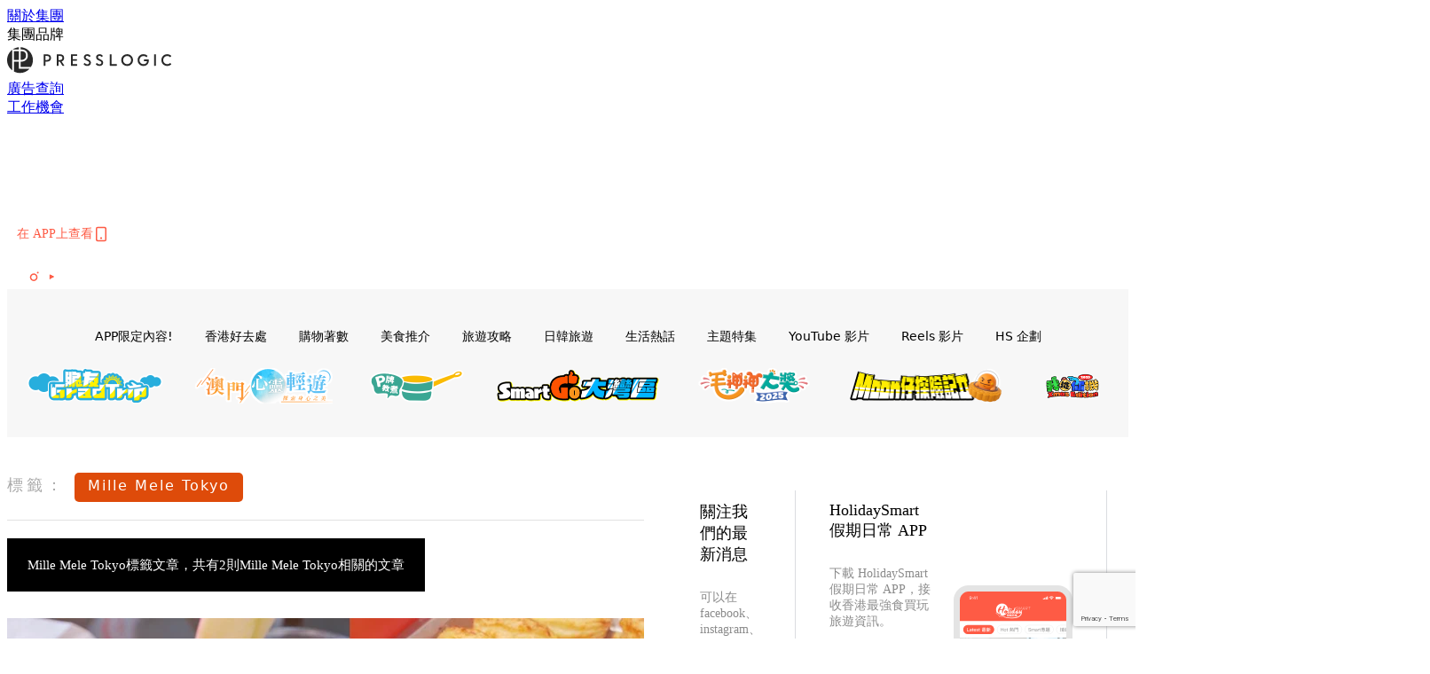

--- FILE ---
content_type: text/html; charset=utf-8
request_url: https://www.google.com/recaptcha/api2/anchor?ar=1&k=6LdU75whAAAAAEsNiDUazBXrPVcba3fY1vRXYHry&co=aHR0cHM6Ly9ob2xpZGF5c21hcnQuaW86NDQz&hl=en&v=PoyoqOPhxBO7pBk68S4YbpHZ&size=invisible&anchor-ms=20000&execute-ms=30000&cb=zbop1zpcya42
body_size: 49823
content:
<!DOCTYPE HTML><html dir="ltr" lang="en"><head><meta http-equiv="Content-Type" content="text/html; charset=UTF-8">
<meta http-equiv="X-UA-Compatible" content="IE=edge">
<title>reCAPTCHA</title>
<style type="text/css">
/* cyrillic-ext */
@font-face {
  font-family: 'Roboto';
  font-style: normal;
  font-weight: 400;
  font-stretch: 100%;
  src: url(//fonts.gstatic.com/s/roboto/v48/KFO7CnqEu92Fr1ME7kSn66aGLdTylUAMa3GUBHMdazTgWw.woff2) format('woff2');
  unicode-range: U+0460-052F, U+1C80-1C8A, U+20B4, U+2DE0-2DFF, U+A640-A69F, U+FE2E-FE2F;
}
/* cyrillic */
@font-face {
  font-family: 'Roboto';
  font-style: normal;
  font-weight: 400;
  font-stretch: 100%;
  src: url(//fonts.gstatic.com/s/roboto/v48/KFO7CnqEu92Fr1ME7kSn66aGLdTylUAMa3iUBHMdazTgWw.woff2) format('woff2');
  unicode-range: U+0301, U+0400-045F, U+0490-0491, U+04B0-04B1, U+2116;
}
/* greek-ext */
@font-face {
  font-family: 'Roboto';
  font-style: normal;
  font-weight: 400;
  font-stretch: 100%;
  src: url(//fonts.gstatic.com/s/roboto/v48/KFO7CnqEu92Fr1ME7kSn66aGLdTylUAMa3CUBHMdazTgWw.woff2) format('woff2');
  unicode-range: U+1F00-1FFF;
}
/* greek */
@font-face {
  font-family: 'Roboto';
  font-style: normal;
  font-weight: 400;
  font-stretch: 100%;
  src: url(//fonts.gstatic.com/s/roboto/v48/KFO7CnqEu92Fr1ME7kSn66aGLdTylUAMa3-UBHMdazTgWw.woff2) format('woff2');
  unicode-range: U+0370-0377, U+037A-037F, U+0384-038A, U+038C, U+038E-03A1, U+03A3-03FF;
}
/* math */
@font-face {
  font-family: 'Roboto';
  font-style: normal;
  font-weight: 400;
  font-stretch: 100%;
  src: url(//fonts.gstatic.com/s/roboto/v48/KFO7CnqEu92Fr1ME7kSn66aGLdTylUAMawCUBHMdazTgWw.woff2) format('woff2');
  unicode-range: U+0302-0303, U+0305, U+0307-0308, U+0310, U+0312, U+0315, U+031A, U+0326-0327, U+032C, U+032F-0330, U+0332-0333, U+0338, U+033A, U+0346, U+034D, U+0391-03A1, U+03A3-03A9, U+03B1-03C9, U+03D1, U+03D5-03D6, U+03F0-03F1, U+03F4-03F5, U+2016-2017, U+2034-2038, U+203C, U+2040, U+2043, U+2047, U+2050, U+2057, U+205F, U+2070-2071, U+2074-208E, U+2090-209C, U+20D0-20DC, U+20E1, U+20E5-20EF, U+2100-2112, U+2114-2115, U+2117-2121, U+2123-214F, U+2190, U+2192, U+2194-21AE, U+21B0-21E5, U+21F1-21F2, U+21F4-2211, U+2213-2214, U+2216-22FF, U+2308-230B, U+2310, U+2319, U+231C-2321, U+2336-237A, U+237C, U+2395, U+239B-23B7, U+23D0, U+23DC-23E1, U+2474-2475, U+25AF, U+25B3, U+25B7, U+25BD, U+25C1, U+25CA, U+25CC, U+25FB, U+266D-266F, U+27C0-27FF, U+2900-2AFF, U+2B0E-2B11, U+2B30-2B4C, U+2BFE, U+3030, U+FF5B, U+FF5D, U+1D400-1D7FF, U+1EE00-1EEFF;
}
/* symbols */
@font-face {
  font-family: 'Roboto';
  font-style: normal;
  font-weight: 400;
  font-stretch: 100%;
  src: url(//fonts.gstatic.com/s/roboto/v48/KFO7CnqEu92Fr1ME7kSn66aGLdTylUAMaxKUBHMdazTgWw.woff2) format('woff2');
  unicode-range: U+0001-000C, U+000E-001F, U+007F-009F, U+20DD-20E0, U+20E2-20E4, U+2150-218F, U+2190, U+2192, U+2194-2199, U+21AF, U+21E6-21F0, U+21F3, U+2218-2219, U+2299, U+22C4-22C6, U+2300-243F, U+2440-244A, U+2460-24FF, U+25A0-27BF, U+2800-28FF, U+2921-2922, U+2981, U+29BF, U+29EB, U+2B00-2BFF, U+4DC0-4DFF, U+FFF9-FFFB, U+10140-1018E, U+10190-1019C, U+101A0, U+101D0-101FD, U+102E0-102FB, U+10E60-10E7E, U+1D2C0-1D2D3, U+1D2E0-1D37F, U+1F000-1F0FF, U+1F100-1F1AD, U+1F1E6-1F1FF, U+1F30D-1F30F, U+1F315, U+1F31C, U+1F31E, U+1F320-1F32C, U+1F336, U+1F378, U+1F37D, U+1F382, U+1F393-1F39F, U+1F3A7-1F3A8, U+1F3AC-1F3AF, U+1F3C2, U+1F3C4-1F3C6, U+1F3CA-1F3CE, U+1F3D4-1F3E0, U+1F3ED, U+1F3F1-1F3F3, U+1F3F5-1F3F7, U+1F408, U+1F415, U+1F41F, U+1F426, U+1F43F, U+1F441-1F442, U+1F444, U+1F446-1F449, U+1F44C-1F44E, U+1F453, U+1F46A, U+1F47D, U+1F4A3, U+1F4B0, U+1F4B3, U+1F4B9, U+1F4BB, U+1F4BF, U+1F4C8-1F4CB, U+1F4D6, U+1F4DA, U+1F4DF, U+1F4E3-1F4E6, U+1F4EA-1F4ED, U+1F4F7, U+1F4F9-1F4FB, U+1F4FD-1F4FE, U+1F503, U+1F507-1F50B, U+1F50D, U+1F512-1F513, U+1F53E-1F54A, U+1F54F-1F5FA, U+1F610, U+1F650-1F67F, U+1F687, U+1F68D, U+1F691, U+1F694, U+1F698, U+1F6AD, U+1F6B2, U+1F6B9-1F6BA, U+1F6BC, U+1F6C6-1F6CF, U+1F6D3-1F6D7, U+1F6E0-1F6EA, U+1F6F0-1F6F3, U+1F6F7-1F6FC, U+1F700-1F7FF, U+1F800-1F80B, U+1F810-1F847, U+1F850-1F859, U+1F860-1F887, U+1F890-1F8AD, U+1F8B0-1F8BB, U+1F8C0-1F8C1, U+1F900-1F90B, U+1F93B, U+1F946, U+1F984, U+1F996, U+1F9E9, U+1FA00-1FA6F, U+1FA70-1FA7C, U+1FA80-1FA89, U+1FA8F-1FAC6, U+1FACE-1FADC, U+1FADF-1FAE9, U+1FAF0-1FAF8, U+1FB00-1FBFF;
}
/* vietnamese */
@font-face {
  font-family: 'Roboto';
  font-style: normal;
  font-weight: 400;
  font-stretch: 100%;
  src: url(//fonts.gstatic.com/s/roboto/v48/KFO7CnqEu92Fr1ME7kSn66aGLdTylUAMa3OUBHMdazTgWw.woff2) format('woff2');
  unicode-range: U+0102-0103, U+0110-0111, U+0128-0129, U+0168-0169, U+01A0-01A1, U+01AF-01B0, U+0300-0301, U+0303-0304, U+0308-0309, U+0323, U+0329, U+1EA0-1EF9, U+20AB;
}
/* latin-ext */
@font-face {
  font-family: 'Roboto';
  font-style: normal;
  font-weight: 400;
  font-stretch: 100%;
  src: url(//fonts.gstatic.com/s/roboto/v48/KFO7CnqEu92Fr1ME7kSn66aGLdTylUAMa3KUBHMdazTgWw.woff2) format('woff2');
  unicode-range: U+0100-02BA, U+02BD-02C5, U+02C7-02CC, U+02CE-02D7, U+02DD-02FF, U+0304, U+0308, U+0329, U+1D00-1DBF, U+1E00-1E9F, U+1EF2-1EFF, U+2020, U+20A0-20AB, U+20AD-20C0, U+2113, U+2C60-2C7F, U+A720-A7FF;
}
/* latin */
@font-face {
  font-family: 'Roboto';
  font-style: normal;
  font-weight: 400;
  font-stretch: 100%;
  src: url(//fonts.gstatic.com/s/roboto/v48/KFO7CnqEu92Fr1ME7kSn66aGLdTylUAMa3yUBHMdazQ.woff2) format('woff2');
  unicode-range: U+0000-00FF, U+0131, U+0152-0153, U+02BB-02BC, U+02C6, U+02DA, U+02DC, U+0304, U+0308, U+0329, U+2000-206F, U+20AC, U+2122, U+2191, U+2193, U+2212, U+2215, U+FEFF, U+FFFD;
}
/* cyrillic-ext */
@font-face {
  font-family: 'Roboto';
  font-style: normal;
  font-weight: 500;
  font-stretch: 100%;
  src: url(//fonts.gstatic.com/s/roboto/v48/KFO7CnqEu92Fr1ME7kSn66aGLdTylUAMa3GUBHMdazTgWw.woff2) format('woff2');
  unicode-range: U+0460-052F, U+1C80-1C8A, U+20B4, U+2DE0-2DFF, U+A640-A69F, U+FE2E-FE2F;
}
/* cyrillic */
@font-face {
  font-family: 'Roboto';
  font-style: normal;
  font-weight: 500;
  font-stretch: 100%;
  src: url(//fonts.gstatic.com/s/roboto/v48/KFO7CnqEu92Fr1ME7kSn66aGLdTylUAMa3iUBHMdazTgWw.woff2) format('woff2');
  unicode-range: U+0301, U+0400-045F, U+0490-0491, U+04B0-04B1, U+2116;
}
/* greek-ext */
@font-face {
  font-family: 'Roboto';
  font-style: normal;
  font-weight: 500;
  font-stretch: 100%;
  src: url(//fonts.gstatic.com/s/roboto/v48/KFO7CnqEu92Fr1ME7kSn66aGLdTylUAMa3CUBHMdazTgWw.woff2) format('woff2');
  unicode-range: U+1F00-1FFF;
}
/* greek */
@font-face {
  font-family: 'Roboto';
  font-style: normal;
  font-weight: 500;
  font-stretch: 100%;
  src: url(//fonts.gstatic.com/s/roboto/v48/KFO7CnqEu92Fr1ME7kSn66aGLdTylUAMa3-UBHMdazTgWw.woff2) format('woff2');
  unicode-range: U+0370-0377, U+037A-037F, U+0384-038A, U+038C, U+038E-03A1, U+03A3-03FF;
}
/* math */
@font-face {
  font-family: 'Roboto';
  font-style: normal;
  font-weight: 500;
  font-stretch: 100%;
  src: url(//fonts.gstatic.com/s/roboto/v48/KFO7CnqEu92Fr1ME7kSn66aGLdTylUAMawCUBHMdazTgWw.woff2) format('woff2');
  unicode-range: U+0302-0303, U+0305, U+0307-0308, U+0310, U+0312, U+0315, U+031A, U+0326-0327, U+032C, U+032F-0330, U+0332-0333, U+0338, U+033A, U+0346, U+034D, U+0391-03A1, U+03A3-03A9, U+03B1-03C9, U+03D1, U+03D5-03D6, U+03F0-03F1, U+03F4-03F5, U+2016-2017, U+2034-2038, U+203C, U+2040, U+2043, U+2047, U+2050, U+2057, U+205F, U+2070-2071, U+2074-208E, U+2090-209C, U+20D0-20DC, U+20E1, U+20E5-20EF, U+2100-2112, U+2114-2115, U+2117-2121, U+2123-214F, U+2190, U+2192, U+2194-21AE, U+21B0-21E5, U+21F1-21F2, U+21F4-2211, U+2213-2214, U+2216-22FF, U+2308-230B, U+2310, U+2319, U+231C-2321, U+2336-237A, U+237C, U+2395, U+239B-23B7, U+23D0, U+23DC-23E1, U+2474-2475, U+25AF, U+25B3, U+25B7, U+25BD, U+25C1, U+25CA, U+25CC, U+25FB, U+266D-266F, U+27C0-27FF, U+2900-2AFF, U+2B0E-2B11, U+2B30-2B4C, U+2BFE, U+3030, U+FF5B, U+FF5D, U+1D400-1D7FF, U+1EE00-1EEFF;
}
/* symbols */
@font-face {
  font-family: 'Roboto';
  font-style: normal;
  font-weight: 500;
  font-stretch: 100%;
  src: url(//fonts.gstatic.com/s/roboto/v48/KFO7CnqEu92Fr1ME7kSn66aGLdTylUAMaxKUBHMdazTgWw.woff2) format('woff2');
  unicode-range: U+0001-000C, U+000E-001F, U+007F-009F, U+20DD-20E0, U+20E2-20E4, U+2150-218F, U+2190, U+2192, U+2194-2199, U+21AF, U+21E6-21F0, U+21F3, U+2218-2219, U+2299, U+22C4-22C6, U+2300-243F, U+2440-244A, U+2460-24FF, U+25A0-27BF, U+2800-28FF, U+2921-2922, U+2981, U+29BF, U+29EB, U+2B00-2BFF, U+4DC0-4DFF, U+FFF9-FFFB, U+10140-1018E, U+10190-1019C, U+101A0, U+101D0-101FD, U+102E0-102FB, U+10E60-10E7E, U+1D2C0-1D2D3, U+1D2E0-1D37F, U+1F000-1F0FF, U+1F100-1F1AD, U+1F1E6-1F1FF, U+1F30D-1F30F, U+1F315, U+1F31C, U+1F31E, U+1F320-1F32C, U+1F336, U+1F378, U+1F37D, U+1F382, U+1F393-1F39F, U+1F3A7-1F3A8, U+1F3AC-1F3AF, U+1F3C2, U+1F3C4-1F3C6, U+1F3CA-1F3CE, U+1F3D4-1F3E0, U+1F3ED, U+1F3F1-1F3F3, U+1F3F5-1F3F7, U+1F408, U+1F415, U+1F41F, U+1F426, U+1F43F, U+1F441-1F442, U+1F444, U+1F446-1F449, U+1F44C-1F44E, U+1F453, U+1F46A, U+1F47D, U+1F4A3, U+1F4B0, U+1F4B3, U+1F4B9, U+1F4BB, U+1F4BF, U+1F4C8-1F4CB, U+1F4D6, U+1F4DA, U+1F4DF, U+1F4E3-1F4E6, U+1F4EA-1F4ED, U+1F4F7, U+1F4F9-1F4FB, U+1F4FD-1F4FE, U+1F503, U+1F507-1F50B, U+1F50D, U+1F512-1F513, U+1F53E-1F54A, U+1F54F-1F5FA, U+1F610, U+1F650-1F67F, U+1F687, U+1F68D, U+1F691, U+1F694, U+1F698, U+1F6AD, U+1F6B2, U+1F6B9-1F6BA, U+1F6BC, U+1F6C6-1F6CF, U+1F6D3-1F6D7, U+1F6E0-1F6EA, U+1F6F0-1F6F3, U+1F6F7-1F6FC, U+1F700-1F7FF, U+1F800-1F80B, U+1F810-1F847, U+1F850-1F859, U+1F860-1F887, U+1F890-1F8AD, U+1F8B0-1F8BB, U+1F8C0-1F8C1, U+1F900-1F90B, U+1F93B, U+1F946, U+1F984, U+1F996, U+1F9E9, U+1FA00-1FA6F, U+1FA70-1FA7C, U+1FA80-1FA89, U+1FA8F-1FAC6, U+1FACE-1FADC, U+1FADF-1FAE9, U+1FAF0-1FAF8, U+1FB00-1FBFF;
}
/* vietnamese */
@font-face {
  font-family: 'Roboto';
  font-style: normal;
  font-weight: 500;
  font-stretch: 100%;
  src: url(//fonts.gstatic.com/s/roboto/v48/KFO7CnqEu92Fr1ME7kSn66aGLdTylUAMa3OUBHMdazTgWw.woff2) format('woff2');
  unicode-range: U+0102-0103, U+0110-0111, U+0128-0129, U+0168-0169, U+01A0-01A1, U+01AF-01B0, U+0300-0301, U+0303-0304, U+0308-0309, U+0323, U+0329, U+1EA0-1EF9, U+20AB;
}
/* latin-ext */
@font-face {
  font-family: 'Roboto';
  font-style: normal;
  font-weight: 500;
  font-stretch: 100%;
  src: url(//fonts.gstatic.com/s/roboto/v48/KFO7CnqEu92Fr1ME7kSn66aGLdTylUAMa3KUBHMdazTgWw.woff2) format('woff2');
  unicode-range: U+0100-02BA, U+02BD-02C5, U+02C7-02CC, U+02CE-02D7, U+02DD-02FF, U+0304, U+0308, U+0329, U+1D00-1DBF, U+1E00-1E9F, U+1EF2-1EFF, U+2020, U+20A0-20AB, U+20AD-20C0, U+2113, U+2C60-2C7F, U+A720-A7FF;
}
/* latin */
@font-face {
  font-family: 'Roboto';
  font-style: normal;
  font-weight: 500;
  font-stretch: 100%;
  src: url(//fonts.gstatic.com/s/roboto/v48/KFO7CnqEu92Fr1ME7kSn66aGLdTylUAMa3yUBHMdazQ.woff2) format('woff2');
  unicode-range: U+0000-00FF, U+0131, U+0152-0153, U+02BB-02BC, U+02C6, U+02DA, U+02DC, U+0304, U+0308, U+0329, U+2000-206F, U+20AC, U+2122, U+2191, U+2193, U+2212, U+2215, U+FEFF, U+FFFD;
}
/* cyrillic-ext */
@font-face {
  font-family: 'Roboto';
  font-style: normal;
  font-weight: 900;
  font-stretch: 100%;
  src: url(//fonts.gstatic.com/s/roboto/v48/KFO7CnqEu92Fr1ME7kSn66aGLdTylUAMa3GUBHMdazTgWw.woff2) format('woff2');
  unicode-range: U+0460-052F, U+1C80-1C8A, U+20B4, U+2DE0-2DFF, U+A640-A69F, U+FE2E-FE2F;
}
/* cyrillic */
@font-face {
  font-family: 'Roboto';
  font-style: normal;
  font-weight: 900;
  font-stretch: 100%;
  src: url(//fonts.gstatic.com/s/roboto/v48/KFO7CnqEu92Fr1ME7kSn66aGLdTylUAMa3iUBHMdazTgWw.woff2) format('woff2');
  unicode-range: U+0301, U+0400-045F, U+0490-0491, U+04B0-04B1, U+2116;
}
/* greek-ext */
@font-face {
  font-family: 'Roboto';
  font-style: normal;
  font-weight: 900;
  font-stretch: 100%;
  src: url(//fonts.gstatic.com/s/roboto/v48/KFO7CnqEu92Fr1ME7kSn66aGLdTylUAMa3CUBHMdazTgWw.woff2) format('woff2');
  unicode-range: U+1F00-1FFF;
}
/* greek */
@font-face {
  font-family: 'Roboto';
  font-style: normal;
  font-weight: 900;
  font-stretch: 100%;
  src: url(//fonts.gstatic.com/s/roboto/v48/KFO7CnqEu92Fr1ME7kSn66aGLdTylUAMa3-UBHMdazTgWw.woff2) format('woff2');
  unicode-range: U+0370-0377, U+037A-037F, U+0384-038A, U+038C, U+038E-03A1, U+03A3-03FF;
}
/* math */
@font-face {
  font-family: 'Roboto';
  font-style: normal;
  font-weight: 900;
  font-stretch: 100%;
  src: url(//fonts.gstatic.com/s/roboto/v48/KFO7CnqEu92Fr1ME7kSn66aGLdTylUAMawCUBHMdazTgWw.woff2) format('woff2');
  unicode-range: U+0302-0303, U+0305, U+0307-0308, U+0310, U+0312, U+0315, U+031A, U+0326-0327, U+032C, U+032F-0330, U+0332-0333, U+0338, U+033A, U+0346, U+034D, U+0391-03A1, U+03A3-03A9, U+03B1-03C9, U+03D1, U+03D5-03D6, U+03F0-03F1, U+03F4-03F5, U+2016-2017, U+2034-2038, U+203C, U+2040, U+2043, U+2047, U+2050, U+2057, U+205F, U+2070-2071, U+2074-208E, U+2090-209C, U+20D0-20DC, U+20E1, U+20E5-20EF, U+2100-2112, U+2114-2115, U+2117-2121, U+2123-214F, U+2190, U+2192, U+2194-21AE, U+21B0-21E5, U+21F1-21F2, U+21F4-2211, U+2213-2214, U+2216-22FF, U+2308-230B, U+2310, U+2319, U+231C-2321, U+2336-237A, U+237C, U+2395, U+239B-23B7, U+23D0, U+23DC-23E1, U+2474-2475, U+25AF, U+25B3, U+25B7, U+25BD, U+25C1, U+25CA, U+25CC, U+25FB, U+266D-266F, U+27C0-27FF, U+2900-2AFF, U+2B0E-2B11, U+2B30-2B4C, U+2BFE, U+3030, U+FF5B, U+FF5D, U+1D400-1D7FF, U+1EE00-1EEFF;
}
/* symbols */
@font-face {
  font-family: 'Roboto';
  font-style: normal;
  font-weight: 900;
  font-stretch: 100%;
  src: url(//fonts.gstatic.com/s/roboto/v48/KFO7CnqEu92Fr1ME7kSn66aGLdTylUAMaxKUBHMdazTgWw.woff2) format('woff2');
  unicode-range: U+0001-000C, U+000E-001F, U+007F-009F, U+20DD-20E0, U+20E2-20E4, U+2150-218F, U+2190, U+2192, U+2194-2199, U+21AF, U+21E6-21F0, U+21F3, U+2218-2219, U+2299, U+22C4-22C6, U+2300-243F, U+2440-244A, U+2460-24FF, U+25A0-27BF, U+2800-28FF, U+2921-2922, U+2981, U+29BF, U+29EB, U+2B00-2BFF, U+4DC0-4DFF, U+FFF9-FFFB, U+10140-1018E, U+10190-1019C, U+101A0, U+101D0-101FD, U+102E0-102FB, U+10E60-10E7E, U+1D2C0-1D2D3, U+1D2E0-1D37F, U+1F000-1F0FF, U+1F100-1F1AD, U+1F1E6-1F1FF, U+1F30D-1F30F, U+1F315, U+1F31C, U+1F31E, U+1F320-1F32C, U+1F336, U+1F378, U+1F37D, U+1F382, U+1F393-1F39F, U+1F3A7-1F3A8, U+1F3AC-1F3AF, U+1F3C2, U+1F3C4-1F3C6, U+1F3CA-1F3CE, U+1F3D4-1F3E0, U+1F3ED, U+1F3F1-1F3F3, U+1F3F5-1F3F7, U+1F408, U+1F415, U+1F41F, U+1F426, U+1F43F, U+1F441-1F442, U+1F444, U+1F446-1F449, U+1F44C-1F44E, U+1F453, U+1F46A, U+1F47D, U+1F4A3, U+1F4B0, U+1F4B3, U+1F4B9, U+1F4BB, U+1F4BF, U+1F4C8-1F4CB, U+1F4D6, U+1F4DA, U+1F4DF, U+1F4E3-1F4E6, U+1F4EA-1F4ED, U+1F4F7, U+1F4F9-1F4FB, U+1F4FD-1F4FE, U+1F503, U+1F507-1F50B, U+1F50D, U+1F512-1F513, U+1F53E-1F54A, U+1F54F-1F5FA, U+1F610, U+1F650-1F67F, U+1F687, U+1F68D, U+1F691, U+1F694, U+1F698, U+1F6AD, U+1F6B2, U+1F6B9-1F6BA, U+1F6BC, U+1F6C6-1F6CF, U+1F6D3-1F6D7, U+1F6E0-1F6EA, U+1F6F0-1F6F3, U+1F6F7-1F6FC, U+1F700-1F7FF, U+1F800-1F80B, U+1F810-1F847, U+1F850-1F859, U+1F860-1F887, U+1F890-1F8AD, U+1F8B0-1F8BB, U+1F8C0-1F8C1, U+1F900-1F90B, U+1F93B, U+1F946, U+1F984, U+1F996, U+1F9E9, U+1FA00-1FA6F, U+1FA70-1FA7C, U+1FA80-1FA89, U+1FA8F-1FAC6, U+1FACE-1FADC, U+1FADF-1FAE9, U+1FAF0-1FAF8, U+1FB00-1FBFF;
}
/* vietnamese */
@font-face {
  font-family: 'Roboto';
  font-style: normal;
  font-weight: 900;
  font-stretch: 100%;
  src: url(//fonts.gstatic.com/s/roboto/v48/KFO7CnqEu92Fr1ME7kSn66aGLdTylUAMa3OUBHMdazTgWw.woff2) format('woff2');
  unicode-range: U+0102-0103, U+0110-0111, U+0128-0129, U+0168-0169, U+01A0-01A1, U+01AF-01B0, U+0300-0301, U+0303-0304, U+0308-0309, U+0323, U+0329, U+1EA0-1EF9, U+20AB;
}
/* latin-ext */
@font-face {
  font-family: 'Roboto';
  font-style: normal;
  font-weight: 900;
  font-stretch: 100%;
  src: url(//fonts.gstatic.com/s/roboto/v48/KFO7CnqEu92Fr1ME7kSn66aGLdTylUAMa3KUBHMdazTgWw.woff2) format('woff2');
  unicode-range: U+0100-02BA, U+02BD-02C5, U+02C7-02CC, U+02CE-02D7, U+02DD-02FF, U+0304, U+0308, U+0329, U+1D00-1DBF, U+1E00-1E9F, U+1EF2-1EFF, U+2020, U+20A0-20AB, U+20AD-20C0, U+2113, U+2C60-2C7F, U+A720-A7FF;
}
/* latin */
@font-face {
  font-family: 'Roboto';
  font-style: normal;
  font-weight: 900;
  font-stretch: 100%;
  src: url(//fonts.gstatic.com/s/roboto/v48/KFO7CnqEu92Fr1ME7kSn66aGLdTylUAMa3yUBHMdazQ.woff2) format('woff2');
  unicode-range: U+0000-00FF, U+0131, U+0152-0153, U+02BB-02BC, U+02C6, U+02DA, U+02DC, U+0304, U+0308, U+0329, U+2000-206F, U+20AC, U+2122, U+2191, U+2193, U+2212, U+2215, U+FEFF, U+FFFD;
}

</style>
<link rel="stylesheet" type="text/css" href="https://www.gstatic.com/recaptcha/releases/PoyoqOPhxBO7pBk68S4YbpHZ/styles__ltr.css">
<script nonce="diGH_NDVE719EP1PLGRRqg" type="text/javascript">window['__recaptcha_api'] = 'https://www.google.com/recaptcha/api2/';</script>
<script type="text/javascript" src="https://www.gstatic.com/recaptcha/releases/PoyoqOPhxBO7pBk68S4YbpHZ/recaptcha__en.js" nonce="diGH_NDVE719EP1PLGRRqg">
      
    </script></head>
<body><div id="rc-anchor-alert" class="rc-anchor-alert"></div>
<input type="hidden" id="recaptcha-token" value="[base64]">
<script type="text/javascript" nonce="diGH_NDVE719EP1PLGRRqg">
      recaptcha.anchor.Main.init("[\x22ainput\x22,[\x22bgdata\x22,\x22\x22,\[base64]/[base64]/[base64]/KE4oMTI0LHYsdi5HKSxMWihsLHYpKTpOKDEyNCx2LGwpLFYpLHYpLFQpKSxGKDE3MSx2KX0scjc9ZnVuY3Rpb24obCl7cmV0dXJuIGx9LEM9ZnVuY3Rpb24obCxWLHYpe04odixsLFYpLFZbYWtdPTI3OTZ9LG49ZnVuY3Rpb24obCxWKXtWLlg9KChWLlg/[base64]/[base64]/[base64]/[base64]/[base64]/[base64]/[base64]/[base64]/[base64]/[base64]/[base64]\\u003d\x22,\[base64]\\u003d\\u003d\x22,\x22w5Epw6xkw6LCocOBwq96w7TCkcKHw7TDq8K7EMOMw6oTQW5cVsKpdlPCvmzCtBjDl8KwSnoxwqtOw48Tw73CsCpfw6XChcKcwrctP8Ozwq/DpCERwoR2bFPCkGgJw5xWGDh+RyXDmAtbN0lxw5dHw6Bjw6HCg8O3w7fDpmjDvDdrw6HCik5WWD/Co8OIeSAhw6l0TQzCosO3wq/DmHvDmMKPwpZiw7TDocO2DMKHw5wAw5PDucOpaMKrAcKOw7/[base64]/DvEYsw6Fzcg9yeTJ6w4ZGUR9ow6DDsx1MMcOnQcKnBSR7LBLDoMKewrhDwpDDhX4QwpLCkjZ7KsKVVsKwYUDCqGPDt8KNAcKLwpTDs8OGD8KdcMKvOyMIw7N8wobCmTpBVMOEwrA8wr7CncKMHwjDj8OUwrlAAWTClBFXwrbDkXbDkMOkKsObXcOffMO/LiHDkU0xCcKnUMOpwqrDjWxdLMONwphSBgzCh8OLwpbDk8O8LFFjwqHCuk/DtiY9w5Ykw7F9wqnCkiAOw54OwpZnw6TCjsK5wpFdGzFeIH0TL2TCt13CmsOEwqBcw5pVBcOLwpd/SBlYw4EKw7DDtcK2wpRKJGLDr8K8H8ObY8Kcw7DCmMO5PEXDtS0aOsKFbsOMwqbCuncVPDgqJMOVR8KtCcKGwptmwo3CgMKRISjCpMKXwotrwpILw7rCrmoIw7s5dRs8w6/Ctl0nLV0bw7HDp2wJa2zDh8OmRyDDvsOqwoAww4VVcMOcRiNJXsOiA1dZw5VmwrQMw4rDlcOkwrg9KStlwpVgO8O2wrXCgm1eRARAw40/F3rCvMK+wptKwo0RwpHDs8KIw7kvwppJwqDDtsKOw5/CpFXDs8KcdjFlPl1xwoZtwpB2U8O8w57DklUJAgzDlsKswpJdwrwMVsKsw6tTR27CkyN9wp0jwqvCjDHDligNw53Dr0zCpyHCqcO8w5A+OTk4w61tFMKaYcKJw6HCil7CsyfCgy/DnsOJw5fDgcKad8OHFcO/w5luwo0WLFJXa8O9AcOHwpspeU5sFmw/asKYNWl0cRzDh8KDwqUwwo4KMy3DvMOKQMOjFMKpw5nDq8KPHAxow7TCuyp8wo1PAMKsTsKgwonCpmPCv8OlXcK6wqF9TR/Ds8Olw7Z/w4Erw4rCgsObbcKncCVdaMK9w6fCt8O9wrYSV8OHw7vCm8KTREBJVMKaw78Vwo8zd8Orw604w5E6VcOKw50NwrJxE8OLwpghw4PDvAjDs0bCtsKjw7wHwrTDtQzDilpDX8Kqw79UwrnCsMK6w6jCg33Dg8Krw5tlSi/CncOZw7TCp3nDicO0wqDDvwHCgMK9asOid08cB1PDsSfDqMKwXcK6F8KhSE5tYghFw6A1w5PCk8KmCcO0A8Kkw65XTiFFwqB0AznDpDNfRnTCpgvCusKnwr/CtMO/wodrCmPDu8K1w4XDsU0YwqEXIsK5wqfDsB/ConhlEcOnw5J6EVssKMOYDMKiKizDhj3CrzABw7jDklRFw43Dui5WwoPDjzwceSAyJCXChMKxDRJoc8OUQy4owrN6BAACbnJRH0sIwrfDg8Kow5zDsmzDmy9FwoMWw5XCiHTCucOqw4oJAiMLG8OBw67Dqm9Gw47CnsKXTn/DqsOaMsKgwqwHwqPDiEw4YQ00Kx7Cn2hrDMOowosrw5JNw4ZewpzChMOzw7AnfXssM8KYw4d0d8KhUcO4OATCpVwJw6XCrW/[base64]/[base64]/ChcOeQB1gQhfCtADCrw3DksKlQMOOwpDCsMO8FQwDFjzCnx0QEjtwKsKzw6Y3wpIXU2sCGsOjwpt8e8Kiwo5RbsOqw5g7w53DnDjDuip7F8K+wqrCjMK7w5LDicOxw7jDsMK8w4XCnMK8w6pHw49xIMOPaMKKw6Jsw47ClCt9B0EzK8OSMhBdS8K2GSHDgylle3Uiwq/CjsOIw4bCnMKdbsOQRMKKU25iw6BcwojCq3kQQ8KocXHDiFDCgsKEBELCjsKiFcO8UCtsNMOCA8OfFGnDsBdPwosqwrQbTcOKw5nCv8K2wqbCn8Ojw7krwpNUw7XCrW7Ct8OFwrDCsTHClcOEwqwgYsKFGRXCj8O5M8KdRsKiwpHCkBLCh8KtbMK5JUgHw7/[base64]/w7ZQMsKkX8KUTHQoNQTDksKIUCoBwqQnw5BAOcOke1s6wrfDrCFNw6vCom9/[base64]/DlhDCicKsZjzDusO9w7thQsOXH8KhR07ClmAVwpzDugnDvcKkw7DDjcKFH2Fnwrh9w64yDcK6IcOkwpfCjDhEw7PDhRpnw7XDqUzChnMDwpxaVsOBYcOtwroQcErDkDA3c8KrE2XDn8Kgw4RTw41Jw5gqw5nDv8OIw5TDggTDl1wcX8O0SyV8ZX/DlVh5wpjCpCPCq8O2Pxd5w5I5eWRQw5nCisORIVDCi0gMTMOJBMKKCsKwRMOXwr1Vw6LCggkQPGnDuT7DkHLCmnlqDMKiwptuJ8OfNGQCw4nDgsKCOUF7bsOaJMKYwp/CqyDCggUsNCFiwpzCgWjDqG3Dn0NWBAR+w53CtVPDtMOZw5Aqw5IjXnt8w6M/F2ttM8ONwowqw4gbw6VEwoTDvcKTw77DgTDDhQvDscKmamFxYFrCtsKIwrvCk07DkHBaUC/CjMOFecO9wrF5G8KawqjCs8KmFcOoZsOzwr51w4Rkw6cfwrXDoHvDlWcucsOSw5Vww7Y/Enh9woUswqXDqsKaw4fDvm85PcK4wpzDqnZVwrvCoMOVe8OfEXPCpw7Cjz7CgsKhDUnDosOwK8O9w5J+DjwyR1LDhMOBXm3DnE08fz1eEw/CqTDDvcOyQMObPsOWU3LDvCvChRTDrEkfw7gjW8OtVcO1wrLCnGtETzLCg8O0Lw11w5NrwoIEw684BAIwwrUBGw/CvAHCgWh5wrvDqMKjwrJEw6HDrMOceF5tV8K5XMOlwqcoZcO+w5l/C31nw7TCnTRnGsOQV8OkM8KNw5hRTcKyw5zDunoAOUAWWMOfX8Kcw5E0bhTDrmN9IcOnwpbClVvDmWciwoPDvxXCncK/w47DvQsveFZKRcO+woxOC8KKwqzCr8O5wrXDuzUZw7xzWXd2EcOtw5TCrnE9dsOgwr/[base64]/J8K7wq7CqH3Ch8OeEMOcwpPCnzzDo8OvwpQ3wr8Uw6ELGMK2LATDi8O3w7vCk8Ojw7Ecw6sEIBjCj18IQcOVw4PDtWzDnsOsbMO7T8Ktw7R7w4XDvR7Dl1p6TsKsZ8OnNk9tMsKze8Oewr4ANcO1elbDl8KBw6/CpcKTd03DpVcoZcKRNn/DvsOHw48Ow5RiIS8pWMK0YcKXw6/CpcOTw4fCtsO9w43Cr1nDtsKgw5BhBBvCqH/DosKcUMOQwr/[base64]/DgsK+wq5FbnLDinfDlGzDlMOkGsOlc8OUwptgQMK7T8KKw6AHwqfDli5Qw7EbO8O8wpHDmcKYb8OndcOOXgPDucKOa8ONwpRRwpFcEVkzT8KOwozColrDlGPDtEnDl8OIwpR8wrcuwrnCqX5sOFBKw5h2czLDswoQUVvCpzzChFFmIDMgAnTCm8O2IcOCd8OAw6bCsj/CmcODHcOcw7t7UMOTe3rCmsKOOklhHsKBLnbDvcOkcyfCkcKdw5fDpMOhJ8KDaMKDZnF5BQ7Du8KAFDnDncKzw4/[base64]/[base64]/DsMOpfAoWWEkza2DChEN+DUXDr8KGAU9pQ8OSVcKuw5vCv2zDq8OGw5gZw4XCuyvCrcK1Jk/[base64]/[base64]/CgMKnUT9IV8O3wqvCgsOWwrHDuMKjChgUWi7DsCjDsMKfcmgBX8K0ecOhw77DpcOWKsK8w4hUPMK8wqMYDcOVw6DClCVow6/CrcOATcOGwqI5wrR+worCgsOxRcOOw5Fcw7nCr8ONFRXCkwgtw6XDiMKDahDDhWbDuMKAQ8OdeArDg8K7WMOfBRQPwo45D8KJeHkdwqkzbDQow5oXwoBkIsKjIsOPw7lpQ2DDt3bCozsnwqHDpcKEwqlQWcKsw6PDq0bDlw/[base64]/DjXvCqsKQFcOXFMKXwpzDo8OewoZzLsOgwqxWJWTDn8KgJCvCjiVcC0rDlcO2w6XDgcO/[base64]/Cs8KaZsKdw5HCusOjwrnCrMKVNQ8IBcK5EcKSfRwEIE3CghVOwrs1c0zCmcKEGsOvW8KpwpIqwpbCvhJxw5zCpcK+Q8OiMQPDr8KswpJ2blbCkcKtQUxmwqsVcMO4w7o6wpLCqAfCkSrClxrDg8K3YsKCwr/CsRDDk8KMwpfDilRkL8K9JcKlw57DmEXDscO7SsKaw53Dk8KoI1h/wpHCimbDtDzDm0JYcMOgX151HcKUw5fCtsKlYxvClwLDjzPCqMK/w6RtwrI8YcOvw4zDmcO5w4oOwp5HAsONKGhAwosMaGDDrcOwTcODw7vCm38gJTfDkC3DjsKIw5/CmMOjwr7Dsm0Ow7zDlADCq8K2w7ccworChC1rZMKJK8KYw4fDvcK8cxXDq3hnw7PCuMOTw7Riw4zDlG/DjMKuWRkALwkidTU6X8KFw5fCrwFHacO+wpYNDsKDMhbCr8OCw5/Cg8OKwq1fA3I4BFEwVA5HVsOhw4cFCgPCjcOMLsO1w4I1UkvDsivCu0bCvcKBwpTDnHFNcXwmw5tvDAzDsxYgwpwkFcOuw5rDqknCoMOkw6RlwqbCv8KyTcKtaXLCh8Oiw5/Dr8KwUcOMw5PCh8Kmw7snwpc7wrlJwrzCjcOKw7U7wpHCs8Knw5fClWBiOcOqPMOUHXLDhGEvwpbCq1QGwrXCtTU+w4Q9wrnCli7DnEpiTcKswoxMEsOcIMOkQ8K7wrIywofCqD7Cr8KdT2s/EAvDrkTCsSg0wqp4esOQG2dLYsOywq3CpmNewqNwwpzCvhsKw5zDs2ZRUj7CksOLwqwaWcOUw67CvMOBwqp/EEzDpE8LG24tAMO8C0t1AGrCjsOSYAVaWF5Iw53CqcORwobCvcOrYGYrIcKNwok/[base64]/[base64]/YSXDtxXCqsK0AzNaEcKzI8KEwoJ0Qy7DrC3CrWAfwrQ1HnTDhsKIwqrCux/CiMKIc8Omw7x+FzVJPADDlz5swrvDj8O8PhPDgsKOCQxEHcOfw5rDqsKlw6nCtxDCrMOGBFHCgcO8w4EYwrvDnSLCn8OEcsOKw4g2Lk8zwqPCoDx3RSTDl1wbSxkRw65aw6DDpsOCw6cgDj4bGSkgwozDqRrCrCAaMcKUEy7ClsKtZi/DpQXCscKXQxomJcKHw5DDmk8/[base64]/YENTBTRJw5kxI2PCgcOYUMOkwpXDuSPDlsOaP8K7IE9TwoPCgcODex0TwpAzasKzw4PCqiHDtcKQXiTCiMKZw77Dg8Ohw7kCwoLDlsOOaTMJw7jCszLDhgbCrH4QZDoZEhg3wrzChsOgwqcNwrXCo8KSRWLDicKcbi7Cs3DDpj7DtiFcwr8Cw63CqjFJw6/ChSViOHzCmS4eZUrDtRwvw7nCmsOIE8OzwovCtMK/K8KtIcKJw5R4w415wqPCoT7Ct1cowonCiVZgwrbCrA3DjcODF8OGTnJDIMOiHBkHwrzCvMOOw7hWfsKsRE7CiyfDthXCscKLUS5Wc8Obw6PCqhzCmMOZwq/DnElhe03CrMO3w4rCu8Orw4PCjDFcwo/DvcKswqVJw6c3wpwMFFFnw6LDscKTQy7CqMOgVBHDvEHCiMOHIU8pwqEHwo1cw41gwojDqx1NwoECI8OTw6ESwp/CiwRsZcO6wrjDucOMDcOsaiRvaH4/cDLCqcO6QMOtScO/w70uWsOtBMOxfsKVE8KMwrnCvAzDmDttRxrCicKLUCzDpMOSw6nChMOHfjLDmMOrVAZFHHvDuHZLwoLDrsK0L8OwWMOYw6/Djz3CmHJ5w6bDpcKqDDXDuh0GWBbDl2pVCHhvT2rChUZ4woRUwqE7b098wqZrLcKYYcOTcsO2wrHDtsKnw77DoD3CkRJQwqgMwq1Zd3vCtA/[base64]/wp/CoMKIwro8woAcIsOhw5nCiW/CkcO8wrnDv8OSwrhLw6gHKDHCmD09woh8w71+GyDCtz03R8ObaRcpewHDm8Kswr/DqyLDq8ONwqQHRsKUOsO/woAPw7PCmcOYSsKTwrgiwokIwotfLUrDiBlowqgVw58NwrnDl8OmD8Ogw4LClTgDwrMzQsOiHwrCuSAVw5U7fRhyw5XCiABKfMKXNcOlIsO2UsKARHPDtTrDgsOtQMK5exLDsmnDk8KSSMO0w6Fcd8K6f8Krw4PCgsOSwpg+ZcOuwpvCvn/CpsO2w7/CisOVO1YSMAPDlhDDuigIBsOQGQ/CtsKww78OBD8owrHCncKEah/CgXpew4vClDNHd8KpbsOGw5FMwqVZVwAXworCoQ7CocKaCHNQfR8wHWHCsMO+aDbDg2/CnEY+ZMOvw5bCh8KzHRp5wpUfworCgw0Vb2vCixEgwqF1woVnbBICOcOvwq/CuMKZwodOwqDDqMKOMxLCv8O8w4lmwrHCuVTCrcKZMCPCm8KXw51ew6sdwovCqcKGwoIfw6TDqkDDv8OMwoJuMADCqsKwSVfDqAQcUUXCiMOUKsKBRcO6wohwCMKCw7pYSXU9Cz3Cs0QGRQoew5cASk0/[base64]/DqsODdm8EPsOrf8KSw54yRX3Di8OxB8OJSWrDhB/Ch8K7w6TCll5hwpEgwpdxw4vDhhLDt8KGWT1+wrQZwqLDlsK6wrfCj8O+wpNVwq/DjMKLw5LDhcK3wqnDhBzCjWRWex4FwofDpcObw60wRnYCfCPCmjo/OMK3w7ojw5rDksKkwrPDpsO5w4I4w4gcK8Oowo8Zw6xLCMOCwqnCqVrCv8Onw5HDj8OhHsKUV8OUwoltfcONesOndnXDi8Kaw4fDvx7CnMK7wqEzwqXCiMK7woTCt3ROwovDpcOPB8O+aMOtJ8KcP8Kjw6kTwr/Ci8OAw6fCjcOKw57DpcONWsK9w6wNwotpPsKxw7Uswp7DolgaZ3Yaw6dBwoZ5FCFZQsOGwr7Cr8O5w7TCmwDDnxomCMOVYMOAYMO2w7DCisO3SRXDsU9ENTnDn8O9McK0A34dUMOTP1jDicO8K8Klwp7CjsOPNsKgw4bCun7DkgTCnWnCgsKOw6LDuMK/N2k9D1sRGjTCuMOBw6TCosKkwpbDtMOJYsOtDhFKLXE4wrA2YcOZAhbDsMK3wqsAw63Cvg88wqHCqcK7wpfCqSnDs8Odw7TDicORwr9LwoVAbcKBw5TDtMOhO8O9EMOJwrfCmsOcP0/CoSHDtknCpsO2w6Z4WltBAcOZwoc1McKHwpPDlsOceRfDusOUDMOjwo/CnsKjYcKeHw0EYQjCiMOMQMK+O0FUw5PDmzgaO8OGBQpOw4jDnMOcUU/CpMKzw4tgO8K4RMOSwqV8w5haZcODw6ccBABDdxxzdm/CksKuAsKiNl3DtsKcCcKPWnQQwpzCusOpesOSYC3DmMONw4MZKsK3w6RNw6EiSSJNBsOINmrCm1nCtsO3C8ObOAnCnMKvwolBw5k/wrXDlcOnwrPDqko0w6UUwoUaKMKVOsOOYQ4qIsO2w5bCridub2PDpMOkQjVxKMKGcyAwwpN2cFTCjcK3a8OmUHjDmSvDr1Q3bsOdwp0KCg1NEQHDt8ONFSzDjcOSw6cCLMKhwqHDmcOrYcOyO8KfwqbCssK/wrrDpwoxw57CssKSGcKfRcKwIsOzOnnDinPDisOCSsOXNjdew5x5worDvGrDgGBMI8KuSz3CmA0bw7k0N2LCuj7ChXTCnz7DvcODw7bDjcO6wrDCpD7DsUzDjsOBwo9pJMKow7Ecw4XCkhxgwqxVLTbDk0bDpMKPwqA3IiLCqm/DucKxV1bDnEYCClU7wqE+JcKgwr7CrsOWasKrJRpnciUCwplOw5rCnsOrP2hPXsK1w4UIw6FHYjULAlbCq8KeRBM9XyrDpsORw6nDt1bCgsO/XhJnNgzDvsOFFkXCpsOmw5/Cj1rDiWpzZsKOw5hlwpbDviMowo/DvnhzM8OCw6pkw4R9w4cgNcKjMsOdN8O/[base64]/[base64]/[base64]/DtFdlL8Khwr4lw54yM0HDlkZdUj89Dh/CtGB0ZzjDuCXDo1hew6fDnW07w7zCocKOT1V7wqDChMKUw4BNw7dPw5FacMO7wojChC3DjlnCjXNtw4rDn0fDicK/w4ESwrcdGcK3wp7CrsKYwp1tw6ktw4TDsBXCmRdqSCjCucOnw7TCssK7NcOow4/DvETDh8OQKsKsB20Hw6HCr8OQe3MqacOYfjYewqkKw7wCwrw1cMOiV37Dt8K+wrg6FMKlOzdFwrIswoXCi0BUV8O4UELCs8KlHGLCs8O2ETFzwrdrw7I+cMOqw73CosOkf8KFUXZYw5fDv8KGwq49FMKLw41+w5vDnX1/A8KGKDfDoMO3bRLDoWnCqkDCusK0wrrCgsKDJRbCtcOfHCEawpMTLTtEw74fe2bCgh7DqhUvMMKKSsKLw6DDvR/DtsOSw7PDs1vDq3rDqVjCvsOpwotFw4ojKXU8I8KNwonCmTvCg8Odwq3DrRppHUdzajTDmmtqw5vDrAB6wp9mC3XCm8K6w4jDhsO/aVHCtwPCgMKlVMOwNz45w7nCtcO+wqLDr0ESOMKpG8O4wq3Dh3XCuB3DgyvCpyPCiGlSC8Kjd3U8NxQewpBdXcO4wq08D8KLMQ0kVkHDmRrCrMKDKCHCkAsAMcKXJ3LDg8OYJXXCt8Oud8OCJixkw6/[base64]/CuS/[base64]/DrzZINkDCh0dqw5jDgsO5w5I4RhMwXcOdw4TDqsKXd8O3w5wJw7M4JcKvw70JdcKlAE87KE5gwo3CtsOJwrzCs8O6FAcswqc8ZsKUdgXCplPCu8KOwrIRFzYUwpZ8w5JdDsO7d8ONw4A/[base64]/wqsiwoN1fGzDm8K7Oj4AwoLDigzCvA7Cn2YpAAdPwpnDk3sfdEjDukrDgMOESy9ewrRiQywfL8K2AsOGYATCh3/ClcOTw4YYw5xScF1xwrk3w6LCvybCrGAaBsOFKWRiw4FPbsKkK8Onw7TDqTJMwrUTw5zChUnCt2/DlsOhEXfDnj/CiVUWw6RtdQzDgsKfwqotCsOSw6bDlW7CrlfCggJqeMOWdMK+YMOHGBA+C2ESwp0BwrrDkSYsNsOTwrfDjsKOwpQbXMOOEMKBw4xJw4gYJcKvwpnDqQvDjDvCrcO/SgfCsMKSD8KlwpXCq2wcNHjDtx7CvsOmw6dHEsOXGcK1wrdvw6JRRn7Cr8OYEcKlLCd6w53Drlxmw6V/XkzCgAo6w45nwrM/w7MITX7CoAzCscOTw5rCo8OHw4bCiEbCmsOjwrBzw4tPw6UAV8KeW8OkTcKUJyPCr8ODw7bDgQ/CqsKHwrcuw6jCilbDhMKcwoTDgMOGw4DCvMOsU8K2DMOgeFgIwrsOw7xSAFfCl3jCnWbCh8OJw4MAfsOeSWAywq1AB8OVMDgZw6DCrcOZw6HCuMKww5cRXcOLwpTDoyTDgMO7cMOrbDfCnMOwXwXCrcKkw4VLwpPDkMO/wrAXcBDCkMKeChEAw4TCjypPw53DtCRrLC4awpoOwqoVccKiHXXCrHnDusOTwo/ChABNw4fDp8KMw6fCssOFUMOaV2LCicK2w4DChMOgw7ZtwrvCnwsje1NRw63DvsKUDiwWNMK5w5hrdn/CrsONDG7CiVhvwp0two1Aw7JcCgUaw6TDq8KiaibDpzQSwrDCsh9ZQ8KMw5/DmcKxwp94w6NND8OYFijCrBjDn004G8KlwoYrw73DsTZIw6lrdcKLw7LDvsKwDjjDjFdHwpvCmm9swpZLbF/[base64]/w6zDlErDnMO0P8OVwpvDmMKVZ8OPCQXCqHUKdsKySQbDscK1VMKeF8Orwp3CoMKEw48Vw4HCshbCkC5kJm5oKxnCknnDmcKJBsOWw4DDlcOhwp3CkMO+wqNZb0ELOhIGRlknPsO/wrHCm1LDiEUZw6Q6w7LDtMOsw5wEw77CmcK3WzYHw64JZ8KtTgLDocK4I8KPaW4Rw67Ds1HDgsKOVz4uIcO2w7XDqxcOw4HDvMOBwpsLw7/DoTgiEcK/asKaQ3DDkMOxU2hFw54QIcOSHxjDg3prw6AcwqowwpRgbyrCixzDkVnDqiLDp0vDnsOsDCBFLAc4woPDllU1w5jCvMOaw6YPwq3DqMO5cmodw6xGwpd6UsKqJlTCpELDnMK/[base64]/CuMKBwot7ccKSPsO4ecK1D19Aw405w7DCuMOdw7nChVjCvGpKTUwSw6TCuTEZw6dVJ8KjwoheScOLLzcHf1IAesKGwojCsj8VFsKfwq5HZMOXXMKVwrDChyY3worCs8OAwq9AwpdGQMKNwpTDgFfCucKHw47DjMOYZcOBdTXDlFbCiyHCkMOYwobCscKgwppQw74Ywq/[base64]/[base64]/Cg0FBMcOdw5PCvMOQw4nDjcK5w7pMw4Yrwr1XwrpPw43CrnhDwq1zAQXCv8OEbcOtwpdawonDtThlw5t4w6nDqXnDnxHCrcK4wrh/CMOkPsKhPgnCocKaTsOuw6xow4DClxJdwrIgEnzCjRlEw7pXJ0McGmDCmcKZw73CusOnJwRhwrDCkF4XasO7Qzt2w4EqwrPCsEHCvmLDgkPCvMOsw4sKw65xwoLCj8O/TMOJeTvDoMKtwqgdw5l5w7hOw4Zqw4stwoYaw5Qlcltjw7oqKzsQURfCknspw7XDlMK+w77CssKdTcOAKsKrwrAQwophKGLCiQNINDAxw5XDtilCwr/DnMOsw69tBC17w43ClcKfYW/DmMKnB8KlHBXDrXZLJj7DnMOVeEBhe8OpPHHDtcKsKsKDYlPDs2ZLw4zDhMOiQ8OgwpDDlRHCj8KUSFXCoHNXwr1cwqFGwol6VMOLI3IKTB41w4MGNBrDusKDTcO4wp/DmMKTwrdwBArDr3bCvARwR1bCsMOAacOxwpptTMOtEcKrZsOFwrg7CnolegbCk8KEw45rw6bDg8KcwpFyw7Z1w78YLMOqw7djUMKXw65mH2/DkUR+LjrDqAfCjh1/w6jCtTfClcOIw5DCtmYjb8KHC08LaMKla8O4wpXCkcOGw7Iwwr3CrMOFahDDvhIew5/DkFJBIsKgwr9ow7nCsTnCkAd+dgFkw6DDg8OwwoRYwr0CworDoMK+GTvDnMKZwrU6wo8HOMOcSyrCnsOjwrXChMOZwrzDv04nw5fDpTsUwpAZAxzCjMOJBXBBfgIUJ8OgaMOtHC5QZ8Ktw7TDlUNcwpICPGfDj05cw4DCo1rDoMKeaTpHw7PChVt9wqfCuCNLfF/DpDzCghbCmMKPwr7DqcOzUHrDliPDsMOBJRdDw4jCpFMYwql4ZsK4MsOwaD1WwqZ7WsK1DUYdwppgwqXDi8KtXsOEUx/[base64]/Do8Ozwp3CuBbDhTd6XjU9Ak/CpnzClsKycwxNwqjDl8K8LQx8G8OsK3cowoB1w7NxF8KWwoXCoB52woMGCwTDpzrDkMObwooIN8OYUcO6wo4dO1DDvsKOw5/DlsKSw6bCm8KUfzvCqMK8I8Kxw5M4dkdaPAvCi8Kcw4/DhsKYwoTDkDZ0C0BXRC3CnsKsTsOOesK8w7nDm8O0woBjUcOCScK2w4TCncOLwqTDmwooOMKuNh4GIsKbwqgYb8OGRcKpw6fCn8KGEzNXPkfDisOPQcKzG0UoCCfDhsOqSnhxBDgNw4czwpAdXsOaw5kaw73Dtw9eRlrDrsK7w6spwpo+BAJHw7/DsMK7S8KYUCPDpcKEw47CpsOxw67DjsKDw7rDvnvDjMOIwoMNwp7DlMKNI3bDtT5TKMO/w4jDt8OLwqw6w6xbCsOlw5pZO8OoZMOlw4DDuTEVw4PDjcO6BMKKw5lOBkIxwptuw7DCpcO6wp3CpArCksOQaV7DrMOfwpfDuB8RwpVgwrddCcKOw7stw6fCpy49aR9twrfChljDoXQrwpwOwoLCssK/NcKPw7AFw6RCLsOpwr9Iw6MTw67DhnjCqcKiw6QFPgZnw6tpPz/CkGbDjnEEIBNbwqFFJ3YFw5ETBcOqVcK8wqrDtnLDisKdwoXDhMKswpdQSwDCr21owq88HcOZwqDCuXNmHmvCnsKeG8OOKxYNw5HCq1/CkkhOwoJvw7/[base64]/[base64]/wrk6w4jDnwrDmlQ+w5bDrGNnwr3CgHnDjWAawppiw5gqw5Y/[base64]/P2o5wr3DnUxBwpMNw6U1woQhw60XTW3CjjlWTMOYwrrCtcKLP8OqWi7CpwI7w7Fxw4nCmsOMTBhVw57DmsOvJyjDoMOUw43CtE7ClsOWwpcDasKNw6FbIDrDlsKEw4TDjBnChXHDiMKXACHDnsO/XX/DqcKQw4g/[base64]/CqV7DojMCw6Nqw4/ClcOfw6w5QMKSwpLCksKCw6o1e8O3D8O1dlnCkBrDs8KdwqVhFsOkFcKvw7UyDsKGw4jCk1otw6LCiXzDqi0jOX1+wpEtbMKcw77DoXvDmcOiwqrDthMOKMOEWcKhPCzDoB3Ctg9pDCHDukBKK8OeF1HDr8OCwo4PMn3Cpl/DpHbCscOzGMK8GMKKw63DtcKFwqARUhlOwp/CncKYI8OVFEUCw7ATwrLDjCwCw43CocK9wpjCtsOYw6UYIE5JOsKWBsK+w6XDvsKpGx3CmsK9w4cOdcOEwrdrw7Ilw7/CjsO7D8KaAk1rUsKoRRbCv8KjKm1ZwpgMwqpIScOTTcKrQQwOw5cuw7/CtMKwfwXDosKdwoLDqUl3C8OoSk4nYcO0PhbDlsOdVcKmYsKWCw3DmxrChMKDPAx6cVdHwpYMRhVFw47CkBPCnTfDpCPCvCd+HMORF3Upw6guwo/Cp8KWw6LDh8KJZRd5w5DDtAV4w5AwRhdEdCvCmDjCslrCscOIwoUnw57DlcO3wqNcOhcVR8O+w5zCvDLDn0rClsO2GcObwqLCpXvCk8K/CsKVw6Q/GDoGYsOAw6FKJ0zDrMOuLsODw5nDkE8bZAzCljo1woZMw5fDvSjCmmE8wqTDrcK6w643wqrCuHQ3IsO0MWkKwpllNcOnZinCvMOMfk3DlQIgwotOGMKnKcKuw6A/RcKETHvDgVxdw6UQwo1DCT9qUMOkZMKWw4kSYcKMZsONXncTwqjDujjDhcKxwpBuIjheQg5Ew4LCi8KywpTCkcOMcT/Dp0FHLsKNw6I5I8OMw4XCrUoow6rCmMORFWRNw7YQa8KrdcKDw5xpaWnDl0tqUMOePifClMKpX8KjQ37Dn3/DlcO1VANYw7xMw6rCki3CiUvClmnCnsKIwobCjsK8LsOuw4JDDMORw5Mbwqs0UsOsCHPCsAA9wqLDmcKfw6/Dqm7CglbDjgh5L8OOQMKDE0nDocOiw45Nw4QsRizCtjnCs8K2wprChcKowoXDmsK8wp7Cj3LDihYkNxfDoyR1w6PClcOSCkIYKiBNw4DCnsOjw5UcU8OWfMK1FzsCw5LDiMOww5/DjMO8RRbDm8Kzwpl2wqTCpgU3UMOGw6JXWkbDu8O4O8OHEG/Cg00jQm5aR8O/c8KgwrkHEMOWwojCnwpCw5nCocOaw6fDucKtwrvCjcKnR8K1fcOZw59cX8KXw4VyWcOaw7jCucOuScOWwogSDcOwwpt9wrzChMKRLcOuP0DDky0gYsOYw6s4wqBpw5NXw7x2wovCmy1/csKtAsKHwqU1wo/DkcO3KsK6UwzDmcKVw4zCksKhwooGCsKowrfCvhYnM8K7wpweS1JAecO4wrtsGUg0w40nwptlwpjDiMKvw61Lw5d6w4zCuDxVFMKVw5bCicKXw7LCixXDjsOrZxcCw4UiacObw5FrcwjCnUXCk24vwoPDpijDmVrCk8KObsOWwqBBwo3CjFTCtmTDq8K/eB/Dp8OpRMKfw4LDhCxMJn/Cq8OqYkPDvyxiw6bDnsKxUmHDqcKdwoEHw7ZdMsKndMKYeXTCn2HCiiMTw61eZXHCqcKWw5PCvMK3w53CmcO/w6ckwrZ6wqLCssKowoPCp8ONwpo0w73ClQzCnU53w4vDksKLw6nDhMO9wqPCgcK2L0fDi8KydWMAMMKMDcO+AgfChsKLw69nw7/Cg8OXwo3DsjZGbsKvDsK/wr7Ch8KkMhvCnCRbw7PDl8KkwrHDncKiw5k8w5EowqDDh8Oqw4jCnsKCCMKNbjnDncK/DsKXdGvDssKnQHjDkMKYXEzCg8O2U8K5N8KSw48qw55Jw6J3wpnCvBXCnsOkC8Krw7/DhVTCnj4FF1bChl4MVU7DpTvDjH7DvCjCg8KWw6h2w4DDksObwpo0w4smXlcmwossNsOGa8OmG8KYwo4awrQYw73ClTLDucKrVcKAw4HCsMOTw4dCamvCrRnCr8Oxw7zDnRkbdAlIwoxWKMKtw6JreMKvwqliwpJ8fcO/[base64]/[base64]/fx5xcwNzRcKLw5hTH3XDuMK+XsKBZWHDkDLCtx/DkcO4w6vCqjPCq8K4wrzCt8OAD8OKOMOzE0HCsWYAbcKnw77Dg8KtwpnCm8Kew75qw756w5DDlMKna8KVwp/[base64]/Cq8OJdxHCiSArwqHCiGkNwoxBw53DgsKew7R0ccOpwp7DnXrDsWPDksKDL0Z1esOdw53Dr8KATDZBw5DDlcOOwpBcNcKjw7LDk3gPw7rDpwlpwq7CkxlgwqtQHsK6w60/[base64]/[base64]/CjCjCmMKUOzxEYFJlwqswwrFYdMKnw59yQnvCisKZw6vChMKbScOxZ8KAw4nCt8Khwp/DgR/[base64]/[base64]/DiMKDw6/[base64]/DicOhwrR0JsO0TCV7LSlSw7bDhEvCk8O+fsOiwqQzw79HwrRNRnXDm3dVBDVFJFDDgBjCo8OJw70AwoDCkMOmecKkw6Q6w6jDsVHDtinDrncvW2A2WMKjHUMhwrPDtWM1AcOkw65iWVXDsnpEw7kRw69vFCTDtjkrw5/[base64]/DtBbCr8KLVMOpP8OTPVVhw5DDskXDlsKMGMKyZMKxBwsaH8OgH8OPJxLCiA4GH8Kqw6/CrMOBw6PCtTYiw7srw7N9w4JcwrvDliPDnTRQw7HDry3CusOdTDoxw5t4w44jwokvNcKiwpAZBcKpwo/CpMK3VsKObigZw4zCh8KePjZ0BDXCjMKuw5LCpCLDm0HCu8K4GmvDicOVw4vDtS5ec8KQw7MkR3ApccOmwp7Duz/Do20kwqttZMOGYiVOwrnDmsORRz8QYgvDjMKILSXCrgLCjcOCY8OeBDgcw4R0BcOewoXCi2xFB8KjZMOyb2nDosO2w5BvwpHDs0jDpcKAwqBHdSgAw7TDqMKtwqwxw5V0MMOISzVKwrnDjsKIIG/[base64]/VnpPw7XCpE8wEsKeYkfDqcKLw5DCuSrCoxXCi8O+w6fDvXsISMKtD2DClknDs8KMw5NQwp3CuMOcw7InOnfChgApwrsMOsO+aVFfdcK7wrl6QsO1wpfDkMOlHXnDocKMw6/CuTTDi8K3wpPDu8K6woMcwo1zU0pow4jCvE9rYcKiw6/[base64]/[base64]/CgcKww4TDoBZHw416TMKCwqZ4BMKnw6PCh8OzN8O/w5x0VAQkw67DtMK0bBjDmsOxw5law4zCgQAGwqoWZMKJw6jCk8KdC8KgRQnCuwNOUXDCsMO4KnjDpFnCocKBwqHDrMOqw5ERURvDlW/Cv0YCwqB6asKmCMKXNWjDmsKUwrkpwrFPZVLCg2vCocKfFA5IRQM+M0zCm8KDwpcow5rCt8Kjw5wuAAU+MV8eJ8OECsOkw6V2cMOOw4kgwrRHw4nCnQDDnDLCgcK8A00Aw4TCowtRw5zDksKzw5IXw4l5JcK2woQLV8KcwqY8w5/Di8KIaMKzw4/DuMOuSsKZKMKDa8OncwvCjQvDvhRew7/CpBlGDWHCj8OjAMOLw41cwp4fWsOhwozCs8KSOQfDowdZw67DlR3Dn1oIwoR9w7zCmXM8aSwUw7TDtWNVwrnDtMKlw7AMwpBLw6DDg8OrMggVVTvDoHtRVMO/JsOjYX7DjMOkenhTw7HDuMOPw5rCsnzDp8KHcxo8wrJUwoHChHvDssOww7/DucKkwp7DgsKQwqooTcK/AHU6wr1GWHpMwo1mwpLCp8KZwrJ1I8OrQ8ORKsOFNlHCuBTDoSNnwpXDq8OheFQ1cmjCnhg2MBzDjMOCUTTDqS/[base64]/Cn8OMw5cjXjxSXU3ClD1+w57CncKBWHrCrXhDHzHDu0/DhsOZPwdkElfDjHN1w7ICwrXCocOAwpXCpmnDosKdFsOqw7XClQQNwprChE3Dj3MWU1HDvyZJwos0BsOrw4F+w4h2w7IZw4odw6tFEMK/w4hMw5rCvRFhCTTCv8KHQcOeCcOfw4AxF8OeTRbCiWIYwrbCkjXDnAJNwrI/w7ktKgQrIyTDhnDDosOoA8OceyDDoMK8wo89XAt0wqbDp8OSRynDpCFSw4zChsKWwo/[base64]/Ctypdw69mWcOTbA8AKsKQw73DhMOYw4/Dm8OTTcKPwpsZQsKawo3Ds8OtwpHDvFwPWhzDtWM6woPCuWLDqywHwoEtPMOPwp7DkcOmw6/CrsOWT1bDgDt7w47Cq8O4DcOBwqgPw5DDvx7CnirDqV7CnURzUMOSeBbDiTdcwo7Dg3kPw65iw4Q7CEvDhcOTUsKcVcOcRcOWZMOUd8OdXXBVJsKBXsOXT0Zrw5PCoQjClF3CnDvDj2zDnnlqw5IqI8KWYEwVw5vDiTt/FmbCpld2worDh3TDqsKXw6vCuVorw7PCoUQ7wpzCuMKqwqzDucKtEk3CmcKpPDQbwq9uwoVbwrjDlkrCkHzDpVEOBMO5wo0BLsKLwqAWDl7DrMOfbw9gKcObwo7DghPDqQszDSxuwpHDqsKLPcOiw5E1wq9iwolYw7Jme8O/wrHDl8KncRHDksOcw5rCnMOBLQDClcKPwrnDp1XDkCHCuMO7TBsrZsKUw4pHwovDs2bDg8KQDcO3DEHDhkbCncKbNcO9d1IHw4NALcKUwppcEMO7BWESw57CtMKSwqIGwptncmzDrAt/woHDgcKVwo3DlcKDwqsBPzzCtcKxBH4RwojDs8KYHigZLsOHw4zCvRTDkMKaf2oZwq7Cu8KmJsK1TmrCgcOBw4/CjsK/w7fDhzB5w6VWbhZ1w6dDUlUaPWLDh8OFeGTCsmPDn1TCisOvFlTCvcKOKDDCgFPDnSJBOsOgw7LChkjCog0mAx/[base64]/DrMOXwp/DkcKAwrAzQTZXw7ALCsKuYsObBHPCvcK9wqjDtsOnPcOMwp40A8OAwrPCpsK1w7NoPcK6R8K/fQXCocOVwp0NwopBwq/ChVnCssOsw4XCoS7DkcO3wpnDnMK5AMOlC34Sw7XDhzomacOKwrPDs8KBwq7CgsKcTcKIwoTDmsOhVMO9wp7CssKKwqXDrC0yO3l2w57DoyHDj0oiw7VYM3J/w7QeZMOfwqI0wq7Di8KdLsKlG2JmO3PCucOYcQJYCMKXwp8wOcOyw7jDljAVRcK5H8OxwqjDkgTDgMOJw4xHIcOiw4TCqVcswpLCrcOVwrk1MQByccKaVSLCj3IPw6Elw7PCuA7DmQXDjMK+w5sUwqzDuW3CrcK+w5/CnQXCn8KVcsOtw7IKWmrCvMKlUGAnwr19w7/CncKQw77Cv8OcNcK8w45bU2bDn8OtVsKiPMORdcO1wqrClirCkMOEw5DCoFJvOU0fw553SQnDk8KdAXFjNn5cw7FCw7HCkMKhETDCkcORGWrDvsOAw6DCi0TDt8Kxa8KdQ8KtwqhPw5UWw5LDtC7Cs3TCqMKow7pmRml4PcKMw5/Dp1zDisK1DRTDpHcWwp/CsMKDwqY/[base64]/DgzHDmTozUMKxw6gDwp1gacKfwp07P8OLw5vDhQ\\u003d\\u003d\x22],null,[\x22conf\x22,null,\x226LdU75whAAAAAEsNiDUazBXrPVcba3fY1vRXYHry\x22,0,null,null,null,1,[21,125,63,73,95,87,41,43,42,83,102,105,109,121],[1017145,768],0,null,null,null,null,0,null,0,null,700,1,null,0,\[base64]/76lBhnEnQkZnOKMAhk\\u003d\x22,0,0,null,null,1,null,0,0,null,null,null,0],\x22https://holidaysmart.io:443\x22,null,[3,1,1],null,null,null,1,3600,[\x22https://www.google.com/intl/en/policies/privacy/\x22,\x22https://www.google.com/intl/en/policies/terms/\x22],\x22q1zwbvlJI5jIMY+HfnrTYlMiH2umXaobQFZposECAF4\\u003d\x22,1,0,null,1,1768600385460,0,0,[49,222],null,[165,210],\x22RC-1FrJz3SxeAcwCw\x22,null,null,null,null,null,\x220dAFcWeA7jHClVA78h5YaHat2RDQiHeIldxLgJFsWaeHPGmiHuOZnGQpkee9zVBwpuBUxFJXJV0ccGvCwxUpcbEBjBLoTT3dI8ZA\x22,1768683185691]");
    </script></body></html>

--- FILE ---
content_type: text/html; charset=utf-8
request_url: https://www.google.com/recaptcha/api2/aframe
body_size: -248
content:
<!DOCTYPE HTML><html><head><meta http-equiv="content-type" content="text/html; charset=UTF-8"></head><body><script nonce="bFvDjV3a4tyLx_8uvekUwg">/** Anti-fraud and anti-abuse applications only. See google.com/recaptcha */ try{var clients={'sodar':'https://pagead2.googlesyndication.com/pagead/sodar?'};window.addEventListener("message",function(a){try{if(a.source===window.parent){var b=JSON.parse(a.data);var c=clients[b['id']];if(c){var d=document.createElement('img');d.src=c+b['params']+'&rc='+(localStorage.getItem("rc::a")?sessionStorage.getItem("rc::b"):"");window.document.body.appendChild(d);sessionStorage.setItem("rc::e",parseInt(sessionStorage.getItem("rc::e")||0)+1);localStorage.setItem("rc::h",'1768596788746');}}}catch(b){}});window.parent.postMessage("_grecaptcha_ready", "*");}catch(b){}</script></body></html>

--- FILE ---
content_type: application/javascript; charset=utf-8
request_url: https://fundingchoicesmessages.google.com/f/AGSKWxUK4cR3kFtLmH4Svp2IBDlzx2Wkq7sfsBNJBlMHPZt048Td07ZdHKvUGhVrf0UWKAALyjhJEnFKZ-VNd1wzD40mhfIHNuBXNBI5nShDLibOFxDzP1_1lc6prQz4n23Gzy_W7_TN7Q_Fs3Xnx2cJ68UE99FWPHUoEbYQRQd4s_gXsN5CKo7p_RcjkVXD/_/adPositions./AD-970x90./adclient-/anchorad./blockad_
body_size: -1289
content:
window['2db196a7-b9c8-4b69-8212-b6c378ad1d53'] = true;

--- FILE ---
content_type: application/javascript; charset=UTF-8
request_url: https://holidaysmart.io/hk/_nuxt/c292d4b.js
body_size: 924
content:
(window.webpackJsonp=window.webpackJsonp||[]).push([[117],{12:function(n,t,e){},585:function(n,t,e){},588:function(n,t,e){},589:function(n,t,e){},591:function(n,t,e){},597:function(n,t,e){},600:function(n,t,e){n.exports=function(n){var t={};function e(o){if(t[o])return t[o].exports;var r=t[o]={i:o,l:!1,exports:{}};return n[o].call(r.exports,r,r.exports,e),r.l=!0,r.exports}return e.m=n,e.c=t,e.d=function(n,t,o){e.o(n,t)||Object.defineProperty(n,t,{enumerable:!0,get:o})},e.r=function(n){"undefined"!=typeof Symbol&&Symbol.toStringTag&&Object.defineProperty(n,Symbol.toStringTag,{value:"Module"}),Object.defineProperty(n,"__esModule",{value:!0})},e.t=function(n,t){if(1&t&&(n=e(n)),8&t)return n;if(4&t&&"object"==typeof n&&n&&n.__esModule)return n;var o=Object.create(null);if(e.r(o),Object.defineProperty(o,"default",{enumerable:!0,value:n}),2&t&&"string"!=typeof n)for(var r in n)e.d(o,r,function(t){return n[t]}.bind(null,r));return o},e.n=function(n){var t=n&&n.__esModule?function(){return n.default}:function(){return n};return e.d(t,"a",t),t},e.o=function(object,n){return Object.prototype.hasOwnProperty.call(object,n)},e.p="/dist/",e(e.s=130)}({0:function(n,t,e){"use strict";function o(n,t,e,o,r,c,f,l){var d,h="function"==typeof n?n.options:n;if(t&&(h.render=t,h.staticRenderFns=e,h._compiled=!0),o&&(h.functional=!0),c&&(h._scopeId="data-v-"+c),f?(d=function(n){(n=n||this.$vnode&&this.$vnode.ssrContext||this.parent&&this.parent.$vnode&&this.parent.$vnode.ssrContext)||"undefined"==typeof __VUE_SSR_CONTEXT__||(n=__VUE_SSR_CONTEXT__),r&&r.call(this,n),n&&n._registeredComponents&&n._registeredComponents.add(f)},h._ssrRegister=d):r&&(d=l?function(){r.call(this,this.$root.$options.shadowRoot)}:r),d)if(h.functional){h._injectStyles=d;var _=h.render;h.render=function(n,t){return d.call(t),_(n,t)}}else{var v=h.beforeCreate;h.beforeCreate=v?[].concat(v,d):[d]}return{exports:n,options:h}}e.d(t,"a",(function(){return o}))},130:function(n,t,e){"use strict";e.r(t);var o={name:"ElTag",props:{text:String,closable:Boolean,type:String,hit:Boolean,disableTransitions:Boolean,color:String,size:String,effect:{type:String,default:"light",validator:function(n){return-1!==["dark","light","plain"].indexOf(n)}}},methods:{handleClose:function(n){n.stopPropagation(),this.$emit("close",n)},handleClick:function(n){this.$emit("click",n)}},computed:{tagSize:function(){return this.size||(this.$ELEMENT||{}).size}},render:function(n){var t=this.type,e=this.tagSize,o=this.hit,r=this.effect,c=n("span",{class:["el-tag",t?"el-tag--"+t:"",e?"el-tag--"+e:"",r?"el-tag--"+r:"",o&&"is-hit"],style:{backgroundColor:this.color},on:{click:this.handleClick}},[this.$slots.default,this.closable&&n("i",{class:"el-tag__close el-icon-close",on:{click:this.handleClose}})]);return this.disableTransitions?c:n("transition",{attrs:{name:"el-zoom-in-center"}},[c])}},r=e(0),component=Object(r.a)(o,void 0,void 0,!1,null,null,null);component.options.__file="packages/tag/src/tag.vue";var c=component.exports;c.install=function(n){n.component(c.name,c)};t.default=c}})},601:function(n,t,e){},602:function(n,t,e){},603:function(n,t,e){},604:function(n,t,e){},605:function(n,t,e){},606:function(n,t,e){},607:function(n,t,e){},608:function(n,t,e){},609:function(n,t,e){},610:function(n,t,e){},643:function(n,t,e){},644:function(n,t,e){},645:function(n,t,e){},646:function(n,t,e){},648:function(n,t,e){},649:function(n,t,e){},650:function(n,t,e){},653:function(n,t,e){},654:function(n,t,e){},655:function(n,t,e){},656:function(n,t,e){},657:function(n,t,e){},658:function(n,t,e){},659:function(n,t,e){},660:function(n,t,e){},662:function(n,t,e){}}]);

--- FILE ---
content_type: text/plain; charset=UTF-8
request_url: https://at.teads.tv/fpc?analytics_tag_id=PUB_18679&tfpvi=&gdpr_status=22&gdpr_reason=220&gdpr_consent=&ccpa_consent=&shared_ids=&sv=d656f4a&
body_size: 56
content:
YzhiYzliNmYtMTBlNC00ODNlLTg1NzMtMWViZjMyOGFmNmZjIy00LTY=